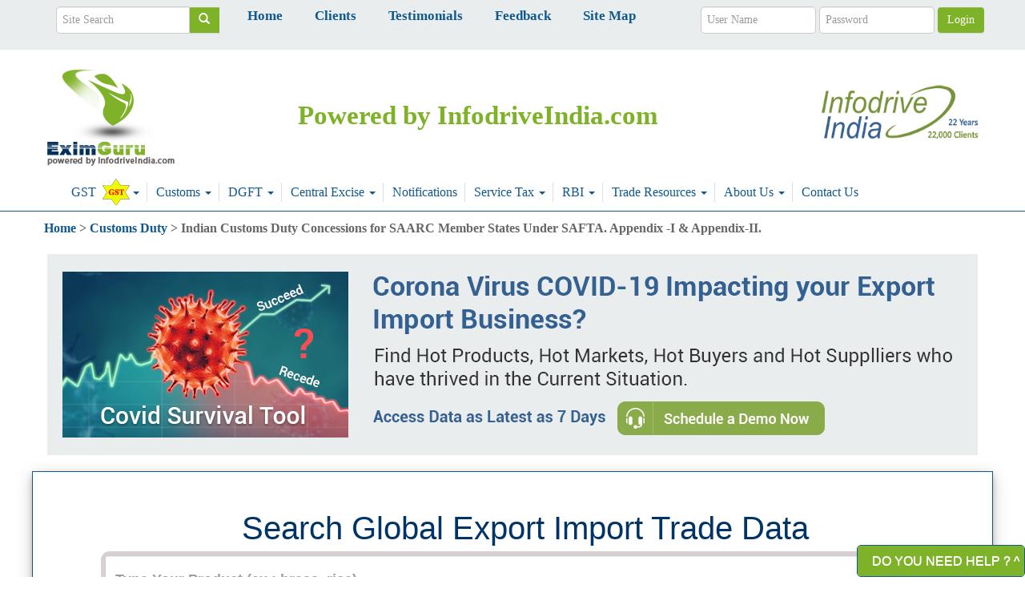

--- FILE ---
content_type: text/html; charset=utf-8
request_url: https://www.google.com/recaptcha/api2/aframe
body_size: 267
content:
<!DOCTYPE HTML><html><head><meta http-equiv="content-type" content="text/html; charset=UTF-8"></head><body><script nonce="9AQVze5o8NtaWkJDsQ_gAg">/** Anti-fraud and anti-abuse applications only. See google.com/recaptcha */ try{var clients={'sodar':'https://pagead2.googlesyndication.com/pagead/sodar?'};window.addEventListener("message",function(a){try{if(a.source===window.parent){var b=JSON.parse(a.data);var c=clients[b['id']];if(c){var d=document.createElement('img');d.src=c+b['params']+'&rc='+(localStorage.getItem("rc::a")?sessionStorage.getItem("rc::b"):"");window.document.body.appendChild(d);sessionStorage.setItem("rc::e",parseInt(sessionStorage.getItem("rc::e")||0)+1);localStorage.setItem("rc::h",'1768638031137');}}}catch(b){}});window.parent.postMessage("_grecaptcha_ready", "*");}catch(b){}</script></body></html>